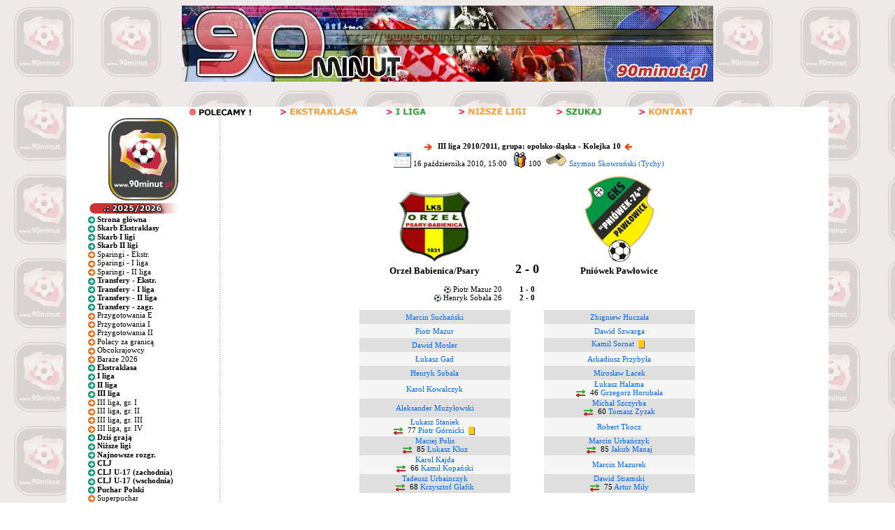

--- FILE ---
content_type: text/html; charset=utf-8
request_url: https://www.google.com/recaptcha/api2/aframe
body_size: 257
content:
<!DOCTYPE HTML><html><head><meta http-equiv="content-type" content="text/html; charset=UTF-8"></head><body><script nonce="8lMqz1ynq1T2AK4yottXYg">/** Anti-fraud and anti-abuse applications only. See google.com/recaptcha */ try{var clients={'sodar':'https://pagead2.googlesyndication.com/pagead/sodar?'};window.addEventListener("message",function(a){try{if(a.source===window.parent){var b=JSON.parse(a.data);var c=clients[b['id']];if(c){var d=document.createElement('img');d.src=c+b['params']+'&rc='+(localStorage.getItem("rc::a")?sessionStorage.getItem("rc::b"):"");window.document.body.appendChild(d);sessionStorage.setItem("rc::e",parseInt(sessionStorage.getItem("rc::e")||0)+1);localStorage.setItem("rc::h",'1769045992571');}}}catch(b){}});window.parent.postMessage("_grecaptcha_ready", "*");}catch(b){}</script></body></html>